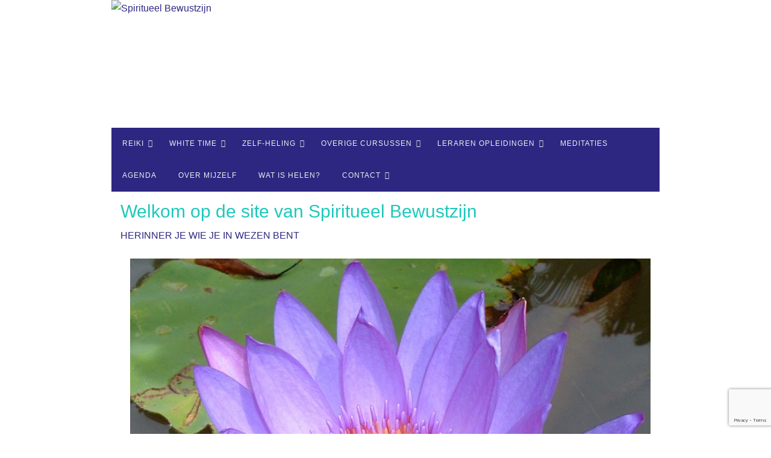

--- FILE ---
content_type: text/html; charset=utf-8
request_url: https://www.google.com/recaptcha/api2/anchor?ar=1&k=6LdZlIIUAAAAANaZXeby-rLcpKtmhmxfDvoztqbZ&co=aHR0cHM6Ly9zcGlyaXR1ZWVsYmV3dXN0emlqbi5ubDo0NDM.&hl=en&v=PoyoqOPhxBO7pBk68S4YbpHZ&size=invisible&anchor-ms=20000&execute-ms=30000&cb=dlmitp21ukk0
body_size: 49969
content:
<!DOCTYPE HTML><html dir="ltr" lang="en"><head><meta http-equiv="Content-Type" content="text/html; charset=UTF-8">
<meta http-equiv="X-UA-Compatible" content="IE=edge">
<title>reCAPTCHA</title>
<style type="text/css">
/* cyrillic-ext */
@font-face {
  font-family: 'Roboto';
  font-style: normal;
  font-weight: 400;
  font-stretch: 100%;
  src: url(//fonts.gstatic.com/s/roboto/v48/KFO7CnqEu92Fr1ME7kSn66aGLdTylUAMa3GUBHMdazTgWw.woff2) format('woff2');
  unicode-range: U+0460-052F, U+1C80-1C8A, U+20B4, U+2DE0-2DFF, U+A640-A69F, U+FE2E-FE2F;
}
/* cyrillic */
@font-face {
  font-family: 'Roboto';
  font-style: normal;
  font-weight: 400;
  font-stretch: 100%;
  src: url(//fonts.gstatic.com/s/roboto/v48/KFO7CnqEu92Fr1ME7kSn66aGLdTylUAMa3iUBHMdazTgWw.woff2) format('woff2');
  unicode-range: U+0301, U+0400-045F, U+0490-0491, U+04B0-04B1, U+2116;
}
/* greek-ext */
@font-face {
  font-family: 'Roboto';
  font-style: normal;
  font-weight: 400;
  font-stretch: 100%;
  src: url(//fonts.gstatic.com/s/roboto/v48/KFO7CnqEu92Fr1ME7kSn66aGLdTylUAMa3CUBHMdazTgWw.woff2) format('woff2');
  unicode-range: U+1F00-1FFF;
}
/* greek */
@font-face {
  font-family: 'Roboto';
  font-style: normal;
  font-weight: 400;
  font-stretch: 100%;
  src: url(//fonts.gstatic.com/s/roboto/v48/KFO7CnqEu92Fr1ME7kSn66aGLdTylUAMa3-UBHMdazTgWw.woff2) format('woff2');
  unicode-range: U+0370-0377, U+037A-037F, U+0384-038A, U+038C, U+038E-03A1, U+03A3-03FF;
}
/* math */
@font-face {
  font-family: 'Roboto';
  font-style: normal;
  font-weight: 400;
  font-stretch: 100%;
  src: url(//fonts.gstatic.com/s/roboto/v48/KFO7CnqEu92Fr1ME7kSn66aGLdTylUAMawCUBHMdazTgWw.woff2) format('woff2');
  unicode-range: U+0302-0303, U+0305, U+0307-0308, U+0310, U+0312, U+0315, U+031A, U+0326-0327, U+032C, U+032F-0330, U+0332-0333, U+0338, U+033A, U+0346, U+034D, U+0391-03A1, U+03A3-03A9, U+03B1-03C9, U+03D1, U+03D5-03D6, U+03F0-03F1, U+03F4-03F5, U+2016-2017, U+2034-2038, U+203C, U+2040, U+2043, U+2047, U+2050, U+2057, U+205F, U+2070-2071, U+2074-208E, U+2090-209C, U+20D0-20DC, U+20E1, U+20E5-20EF, U+2100-2112, U+2114-2115, U+2117-2121, U+2123-214F, U+2190, U+2192, U+2194-21AE, U+21B0-21E5, U+21F1-21F2, U+21F4-2211, U+2213-2214, U+2216-22FF, U+2308-230B, U+2310, U+2319, U+231C-2321, U+2336-237A, U+237C, U+2395, U+239B-23B7, U+23D0, U+23DC-23E1, U+2474-2475, U+25AF, U+25B3, U+25B7, U+25BD, U+25C1, U+25CA, U+25CC, U+25FB, U+266D-266F, U+27C0-27FF, U+2900-2AFF, U+2B0E-2B11, U+2B30-2B4C, U+2BFE, U+3030, U+FF5B, U+FF5D, U+1D400-1D7FF, U+1EE00-1EEFF;
}
/* symbols */
@font-face {
  font-family: 'Roboto';
  font-style: normal;
  font-weight: 400;
  font-stretch: 100%;
  src: url(//fonts.gstatic.com/s/roboto/v48/KFO7CnqEu92Fr1ME7kSn66aGLdTylUAMaxKUBHMdazTgWw.woff2) format('woff2');
  unicode-range: U+0001-000C, U+000E-001F, U+007F-009F, U+20DD-20E0, U+20E2-20E4, U+2150-218F, U+2190, U+2192, U+2194-2199, U+21AF, U+21E6-21F0, U+21F3, U+2218-2219, U+2299, U+22C4-22C6, U+2300-243F, U+2440-244A, U+2460-24FF, U+25A0-27BF, U+2800-28FF, U+2921-2922, U+2981, U+29BF, U+29EB, U+2B00-2BFF, U+4DC0-4DFF, U+FFF9-FFFB, U+10140-1018E, U+10190-1019C, U+101A0, U+101D0-101FD, U+102E0-102FB, U+10E60-10E7E, U+1D2C0-1D2D3, U+1D2E0-1D37F, U+1F000-1F0FF, U+1F100-1F1AD, U+1F1E6-1F1FF, U+1F30D-1F30F, U+1F315, U+1F31C, U+1F31E, U+1F320-1F32C, U+1F336, U+1F378, U+1F37D, U+1F382, U+1F393-1F39F, U+1F3A7-1F3A8, U+1F3AC-1F3AF, U+1F3C2, U+1F3C4-1F3C6, U+1F3CA-1F3CE, U+1F3D4-1F3E0, U+1F3ED, U+1F3F1-1F3F3, U+1F3F5-1F3F7, U+1F408, U+1F415, U+1F41F, U+1F426, U+1F43F, U+1F441-1F442, U+1F444, U+1F446-1F449, U+1F44C-1F44E, U+1F453, U+1F46A, U+1F47D, U+1F4A3, U+1F4B0, U+1F4B3, U+1F4B9, U+1F4BB, U+1F4BF, U+1F4C8-1F4CB, U+1F4D6, U+1F4DA, U+1F4DF, U+1F4E3-1F4E6, U+1F4EA-1F4ED, U+1F4F7, U+1F4F9-1F4FB, U+1F4FD-1F4FE, U+1F503, U+1F507-1F50B, U+1F50D, U+1F512-1F513, U+1F53E-1F54A, U+1F54F-1F5FA, U+1F610, U+1F650-1F67F, U+1F687, U+1F68D, U+1F691, U+1F694, U+1F698, U+1F6AD, U+1F6B2, U+1F6B9-1F6BA, U+1F6BC, U+1F6C6-1F6CF, U+1F6D3-1F6D7, U+1F6E0-1F6EA, U+1F6F0-1F6F3, U+1F6F7-1F6FC, U+1F700-1F7FF, U+1F800-1F80B, U+1F810-1F847, U+1F850-1F859, U+1F860-1F887, U+1F890-1F8AD, U+1F8B0-1F8BB, U+1F8C0-1F8C1, U+1F900-1F90B, U+1F93B, U+1F946, U+1F984, U+1F996, U+1F9E9, U+1FA00-1FA6F, U+1FA70-1FA7C, U+1FA80-1FA89, U+1FA8F-1FAC6, U+1FACE-1FADC, U+1FADF-1FAE9, U+1FAF0-1FAF8, U+1FB00-1FBFF;
}
/* vietnamese */
@font-face {
  font-family: 'Roboto';
  font-style: normal;
  font-weight: 400;
  font-stretch: 100%;
  src: url(//fonts.gstatic.com/s/roboto/v48/KFO7CnqEu92Fr1ME7kSn66aGLdTylUAMa3OUBHMdazTgWw.woff2) format('woff2');
  unicode-range: U+0102-0103, U+0110-0111, U+0128-0129, U+0168-0169, U+01A0-01A1, U+01AF-01B0, U+0300-0301, U+0303-0304, U+0308-0309, U+0323, U+0329, U+1EA0-1EF9, U+20AB;
}
/* latin-ext */
@font-face {
  font-family: 'Roboto';
  font-style: normal;
  font-weight: 400;
  font-stretch: 100%;
  src: url(//fonts.gstatic.com/s/roboto/v48/KFO7CnqEu92Fr1ME7kSn66aGLdTylUAMa3KUBHMdazTgWw.woff2) format('woff2');
  unicode-range: U+0100-02BA, U+02BD-02C5, U+02C7-02CC, U+02CE-02D7, U+02DD-02FF, U+0304, U+0308, U+0329, U+1D00-1DBF, U+1E00-1E9F, U+1EF2-1EFF, U+2020, U+20A0-20AB, U+20AD-20C0, U+2113, U+2C60-2C7F, U+A720-A7FF;
}
/* latin */
@font-face {
  font-family: 'Roboto';
  font-style: normal;
  font-weight: 400;
  font-stretch: 100%;
  src: url(//fonts.gstatic.com/s/roboto/v48/KFO7CnqEu92Fr1ME7kSn66aGLdTylUAMa3yUBHMdazQ.woff2) format('woff2');
  unicode-range: U+0000-00FF, U+0131, U+0152-0153, U+02BB-02BC, U+02C6, U+02DA, U+02DC, U+0304, U+0308, U+0329, U+2000-206F, U+20AC, U+2122, U+2191, U+2193, U+2212, U+2215, U+FEFF, U+FFFD;
}
/* cyrillic-ext */
@font-face {
  font-family: 'Roboto';
  font-style: normal;
  font-weight: 500;
  font-stretch: 100%;
  src: url(//fonts.gstatic.com/s/roboto/v48/KFO7CnqEu92Fr1ME7kSn66aGLdTylUAMa3GUBHMdazTgWw.woff2) format('woff2');
  unicode-range: U+0460-052F, U+1C80-1C8A, U+20B4, U+2DE0-2DFF, U+A640-A69F, U+FE2E-FE2F;
}
/* cyrillic */
@font-face {
  font-family: 'Roboto';
  font-style: normal;
  font-weight: 500;
  font-stretch: 100%;
  src: url(//fonts.gstatic.com/s/roboto/v48/KFO7CnqEu92Fr1ME7kSn66aGLdTylUAMa3iUBHMdazTgWw.woff2) format('woff2');
  unicode-range: U+0301, U+0400-045F, U+0490-0491, U+04B0-04B1, U+2116;
}
/* greek-ext */
@font-face {
  font-family: 'Roboto';
  font-style: normal;
  font-weight: 500;
  font-stretch: 100%;
  src: url(//fonts.gstatic.com/s/roboto/v48/KFO7CnqEu92Fr1ME7kSn66aGLdTylUAMa3CUBHMdazTgWw.woff2) format('woff2');
  unicode-range: U+1F00-1FFF;
}
/* greek */
@font-face {
  font-family: 'Roboto';
  font-style: normal;
  font-weight: 500;
  font-stretch: 100%;
  src: url(//fonts.gstatic.com/s/roboto/v48/KFO7CnqEu92Fr1ME7kSn66aGLdTylUAMa3-UBHMdazTgWw.woff2) format('woff2');
  unicode-range: U+0370-0377, U+037A-037F, U+0384-038A, U+038C, U+038E-03A1, U+03A3-03FF;
}
/* math */
@font-face {
  font-family: 'Roboto';
  font-style: normal;
  font-weight: 500;
  font-stretch: 100%;
  src: url(//fonts.gstatic.com/s/roboto/v48/KFO7CnqEu92Fr1ME7kSn66aGLdTylUAMawCUBHMdazTgWw.woff2) format('woff2');
  unicode-range: U+0302-0303, U+0305, U+0307-0308, U+0310, U+0312, U+0315, U+031A, U+0326-0327, U+032C, U+032F-0330, U+0332-0333, U+0338, U+033A, U+0346, U+034D, U+0391-03A1, U+03A3-03A9, U+03B1-03C9, U+03D1, U+03D5-03D6, U+03F0-03F1, U+03F4-03F5, U+2016-2017, U+2034-2038, U+203C, U+2040, U+2043, U+2047, U+2050, U+2057, U+205F, U+2070-2071, U+2074-208E, U+2090-209C, U+20D0-20DC, U+20E1, U+20E5-20EF, U+2100-2112, U+2114-2115, U+2117-2121, U+2123-214F, U+2190, U+2192, U+2194-21AE, U+21B0-21E5, U+21F1-21F2, U+21F4-2211, U+2213-2214, U+2216-22FF, U+2308-230B, U+2310, U+2319, U+231C-2321, U+2336-237A, U+237C, U+2395, U+239B-23B7, U+23D0, U+23DC-23E1, U+2474-2475, U+25AF, U+25B3, U+25B7, U+25BD, U+25C1, U+25CA, U+25CC, U+25FB, U+266D-266F, U+27C0-27FF, U+2900-2AFF, U+2B0E-2B11, U+2B30-2B4C, U+2BFE, U+3030, U+FF5B, U+FF5D, U+1D400-1D7FF, U+1EE00-1EEFF;
}
/* symbols */
@font-face {
  font-family: 'Roboto';
  font-style: normal;
  font-weight: 500;
  font-stretch: 100%;
  src: url(//fonts.gstatic.com/s/roboto/v48/KFO7CnqEu92Fr1ME7kSn66aGLdTylUAMaxKUBHMdazTgWw.woff2) format('woff2');
  unicode-range: U+0001-000C, U+000E-001F, U+007F-009F, U+20DD-20E0, U+20E2-20E4, U+2150-218F, U+2190, U+2192, U+2194-2199, U+21AF, U+21E6-21F0, U+21F3, U+2218-2219, U+2299, U+22C4-22C6, U+2300-243F, U+2440-244A, U+2460-24FF, U+25A0-27BF, U+2800-28FF, U+2921-2922, U+2981, U+29BF, U+29EB, U+2B00-2BFF, U+4DC0-4DFF, U+FFF9-FFFB, U+10140-1018E, U+10190-1019C, U+101A0, U+101D0-101FD, U+102E0-102FB, U+10E60-10E7E, U+1D2C0-1D2D3, U+1D2E0-1D37F, U+1F000-1F0FF, U+1F100-1F1AD, U+1F1E6-1F1FF, U+1F30D-1F30F, U+1F315, U+1F31C, U+1F31E, U+1F320-1F32C, U+1F336, U+1F378, U+1F37D, U+1F382, U+1F393-1F39F, U+1F3A7-1F3A8, U+1F3AC-1F3AF, U+1F3C2, U+1F3C4-1F3C6, U+1F3CA-1F3CE, U+1F3D4-1F3E0, U+1F3ED, U+1F3F1-1F3F3, U+1F3F5-1F3F7, U+1F408, U+1F415, U+1F41F, U+1F426, U+1F43F, U+1F441-1F442, U+1F444, U+1F446-1F449, U+1F44C-1F44E, U+1F453, U+1F46A, U+1F47D, U+1F4A3, U+1F4B0, U+1F4B3, U+1F4B9, U+1F4BB, U+1F4BF, U+1F4C8-1F4CB, U+1F4D6, U+1F4DA, U+1F4DF, U+1F4E3-1F4E6, U+1F4EA-1F4ED, U+1F4F7, U+1F4F9-1F4FB, U+1F4FD-1F4FE, U+1F503, U+1F507-1F50B, U+1F50D, U+1F512-1F513, U+1F53E-1F54A, U+1F54F-1F5FA, U+1F610, U+1F650-1F67F, U+1F687, U+1F68D, U+1F691, U+1F694, U+1F698, U+1F6AD, U+1F6B2, U+1F6B9-1F6BA, U+1F6BC, U+1F6C6-1F6CF, U+1F6D3-1F6D7, U+1F6E0-1F6EA, U+1F6F0-1F6F3, U+1F6F7-1F6FC, U+1F700-1F7FF, U+1F800-1F80B, U+1F810-1F847, U+1F850-1F859, U+1F860-1F887, U+1F890-1F8AD, U+1F8B0-1F8BB, U+1F8C0-1F8C1, U+1F900-1F90B, U+1F93B, U+1F946, U+1F984, U+1F996, U+1F9E9, U+1FA00-1FA6F, U+1FA70-1FA7C, U+1FA80-1FA89, U+1FA8F-1FAC6, U+1FACE-1FADC, U+1FADF-1FAE9, U+1FAF0-1FAF8, U+1FB00-1FBFF;
}
/* vietnamese */
@font-face {
  font-family: 'Roboto';
  font-style: normal;
  font-weight: 500;
  font-stretch: 100%;
  src: url(//fonts.gstatic.com/s/roboto/v48/KFO7CnqEu92Fr1ME7kSn66aGLdTylUAMa3OUBHMdazTgWw.woff2) format('woff2');
  unicode-range: U+0102-0103, U+0110-0111, U+0128-0129, U+0168-0169, U+01A0-01A1, U+01AF-01B0, U+0300-0301, U+0303-0304, U+0308-0309, U+0323, U+0329, U+1EA0-1EF9, U+20AB;
}
/* latin-ext */
@font-face {
  font-family: 'Roboto';
  font-style: normal;
  font-weight: 500;
  font-stretch: 100%;
  src: url(//fonts.gstatic.com/s/roboto/v48/KFO7CnqEu92Fr1ME7kSn66aGLdTylUAMa3KUBHMdazTgWw.woff2) format('woff2');
  unicode-range: U+0100-02BA, U+02BD-02C5, U+02C7-02CC, U+02CE-02D7, U+02DD-02FF, U+0304, U+0308, U+0329, U+1D00-1DBF, U+1E00-1E9F, U+1EF2-1EFF, U+2020, U+20A0-20AB, U+20AD-20C0, U+2113, U+2C60-2C7F, U+A720-A7FF;
}
/* latin */
@font-face {
  font-family: 'Roboto';
  font-style: normal;
  font-weight: 500;
  font-stretch: 100%;
  src: url(//fonts.gstatic.com/s/roboto/v48/KFO7CnqEu92Fr1ME7kSn66aGLdTylUAMa3yUBHMdazQ.woff2) format('woff2');
  unicode-range: U+0000-00FF, U+0131, U+0152-0153, U+02BB-02BC, U+02C6, U+02DA, U+02DC, U+0304, U+0308, U+0329, U+2000-206F, U+20AC, U+2122, U+2191, U+2193, U+2212, U+2215, U+FEFF, U+FFFD;
}
/* cyrillic-ext */
@font-face {
  font-family: 'Roboto';
  font-style: normal;
  font-weight: 900;
  font-stretch: 100%;
  src: url(//fonts.gstatic.com/s/roboto/v48/KFO7CnqEu92Fr1ME7kSn66aGLdTylUAMa3GUBHMdazTgWw.woff2) format('woff2');
  unicode-range: U+0460-052F, U+1C80-1C8A, U+20B4, U+2DE0-2DFF, U+A640-A69F, U+FE2E-FE2F;
}
/* cyrillic */
@font-face {
  font-family: 'Roboto';
  font-style: normal;
  font-weight: 900;
  font-stretch: 100%;
  src: url(//fonts.gstatic.com/s/roboto/v48/KFO7CnqEu92Fr1ME7kSn66aGLdTylUAMa3iUBHMdazTgWw.woff2) format('woff2');
  unicode-range: U+0301, U+0400-045F, U+0490-0491, U+04B0-04B1, U+2116;
}
/* greek-ext */
@font-face {
  font-family: 'Roboto';
  font-style: normal;
  font-weight: 900;
  font-stretch: 100%;
  src: url(//fonts.gstatic.com/s/roboto/v48/KFO7CnqEu92Fr1ME7kSn66aGLdTylUAMa3CUBHMdazTgWw.woff2) format('woff2');
  unicode-range: U+1F00-1FFF;
}
/* greek */
@font-face {
  font-family: 'Roboto';
  font-style: normal;
  font-weight: 900;
  font-stretch: 100%;
  src: url(//fonts.gstatic.com/s/roboto/v48/KFO7CnqEu92Fr1ME7kSn66aGLdTylUAMa3-UBHMdazTgWw.woff2) format('woff2');
  unicode-range: U+0370-0377, U+037A-037F, U+0384-038A, U+038C, U+038E-03A1, U+03A3-03FF;
}
/* math */
@font-face {
  font-family: 'Roboto';
  font-style: normal;
  font-weight: 900;
  font-stretch: 100%;
  src: url(//fonts.gstatic.com/s/roboto/v48/KFO7CnqEu92Fr1ME7kSn66aGLdTylUAMawCUBHMdazTgWw.woff2) format('woff2');
  unicode-range: U+0302-0303, U+0305, U+0307-0308, U+0310, U+0312, U+0315, U+031A, U+0326-0327, U+032C, U+032F-0330, U+0332-0333, U+0338, U+033A, U+0346, U+034D, U+0391-03A1, U+03A3-03A9, U+03B1-03C9, U+03D1, U+03D5-03D6, U+03F0-03F1, U+03F4-03F5, U+2016-2017, U+2034-2038, U+203C, U+2040, U+2043, U+2047, U+2050, U+2057, U+205F, U+2070-2071, U+2074-208E, U+2090-209C, U+20D0-20DC, U+20E1, U+20E5-20EF, U+2100-2112, U+2114-2115, U+2117-2121, U+2123-214F, U+2190, U+2192, U+2194-21AE, U+21B0-21E5, U+21F1-21F2, U+21F4-2211, U+2213-2214, U+2216-22FF, U+2308-230B, U+2310, U+2319, U+231C-2321, U+2336-237A, U+237C, U+2395, U+239B-23B7, U+23D0, U+23DC-23E1, U+2474-2475, U+25AF, U+25B3, U+25B7, U+25BD, U+25C1, U+25CA, U+25CC, U+25FB, U+266D-266F, U+27C0-27FF, U+2900-2AFF, U+2B0E-2B11, U+2B30-2B4C, U+2BFE, U+3030, U+FF5B, U+FF5D, U+1D400-1D7FF, U+1EE00-1EEFF;
}
/* symbols */
@font-face {
  font-family: 'Roboto';
  font-style: normal;
  font-weight: 900;
  font-stretch: 100%;
  src: url(//fonts.gstatic.com/s/roboto/v48/KFO7CnqEu92Fr1ME7kSn66aGLdTylUAMaxKUBHMdazTgWw.woff2) format('woff2');
  unicode-range: U+0001-000C, U+000E-001F, U+007F-009F, U+20DD-20E0, U+20E2-20E4, U+2150-218F, U+2190, U+2192, U+2194-2199, U+21AF, U+21E6-21F0, U+21F3, U+2218-2219, U+2299, U+22C4-22C6, U+2300-243F, U+2440-244A, U+2460-24FF, U+25A0-27BF, U+2800-28FF, U+2921-2922, U+2981, U+29BF, U+29EB, U+2B00-2BFF, U+4DC0-4DFF, U+FFF9-FFFB, U+10140-1018E, U+10190-1019C, U+101A0, U+101D0-101FD, U+102E0-102FB, U+10E60-10E7E, U+1D2C0-1D2D3, U+1D2E0-1D37F, U+1F000-1F0FF, U+1F100-1F1AD, U+1F1E6-1F1FF, U+1F30D-1F30F, U+1F315, U+1F31C, U+1F31E, U+1F320-1F32C, U+1F336, U+1F378, U+1F37D, U+1F382, U+1F393-1F39F, U+1F3A7-1F3A8, U+1F3AC-1F3AF, U+1F3C2, U+1F3C4-1F3C6, U+1F3CA-1F3CE, U+1F3D4-1F3E0, U+1F3ED, U+1F3F1-1F3F3, U+1F3F5-1F3F7, U+1F408, U+1F415, U+1F41F, U+1F426, U+1F43F, U+1F441-1F442, U+1F444, U+1F446-1F449, U+1F44C-1F44E, U+1F453, U+1F46A, U+1F47D, U+1F4A3, U+1F4B0, U+1F4B3, U+1F4B9, U+1F4BB, U+1F4BF, U+1F4C8-1F4CB, U+1F4D6, U+1F4DA, U+1F4DF, U+1F4E3-1F4E6, U+1F4EA-1F4ED, U+1F4F7, U+1F4F9-1F4FB, U+1F4FD-1F4FE, U+1F503, U+1F507-1F50B, U+1F50D, U+1F512-1F513, U+1F53E-1F54A, U+1F54F-1F5FA, U+1F610, U+1F650-1F67F, U+1F687, U+1F68D, U+1F691, U+1F694, U+1F698, U+1F6AD, U+1F6B2, U+1F6B9-1F6BA, U+1F6BC, U+1F6C6-1F6CF, U+1F6D3-1F6D7, U+1F6E0-1F6EA, U+1F6F0-1F6F3, U+1F6F7-1F6FC, U+1F700-1F7FF, U+1F800-1F80B, U+1F810-1F847, U+1F850-1F859, U+1F860-1F887, U+1F890-1F8AD, U+1F8B0-1F8BB, U+1F8C0-1F8C1, U+1F900-1F90B, U+1F93B, U+1F946, U+1F984, U+1F996, U+1F9E9, U+1FA00-1FA6F, U+1FA70-1FA7C, U+1FA80-1FA89, U+1FA8F-1FAC6, U+1FACE-1FADC, U+1FADF-1FAE9, U+1FAF0-1FAF8, U+1FB00-1FBFF;
}
/* vietnamese */
@font-face {
  font-family: 'Roboto';
  font-style: normal;
  font-weight: 900;
  font-stretch: 100%;
  src: url(//fonts.gstatic.com/s/roboto/v48/KFO7CnqEu92Fr1ME7kSn66aGLdTylUAMa3OUBHMdazTgWw.woff2) format('woff2');
  unicode-range: U+0102-0103, U+0110-0111, U+0128-0129, U+0168-0169, U+01A0-01A1, U+01AF-01B0, U+0300-0301, U+0303-0304, U+0308-0309, U+0323, U+0329, U+1EA0-1EF9, U+20AB;
}
/* latin-ext */
@font-face {
  font-family: 'Roboto';
  font-style: normal;
  font-weight: 900;
  font-stretch: 100%;
  src: url(//fonts.gstatic.com/s/roboto/v48/KFO7CnqEu92Fr1ME7kSn66aGLdTylUAMa3KUBHMdazTgWw.woff2) format('woff2');
  unicode-range: U+0100-02BA, U+02BD-02C5, U+02C7-02CC, U+02CE-02D7, U+02DD-02FF, U+0304, U+0308, U+0329, U+1D00-1DBF, U+1E00-1E9F, U+1EF2-1EFF, U+2020, U+20A0-20AB, U+20AD-20C0, U+2113, U+2C60-2C7F, U+A720-A7FF;
}
/* latin */
@font-face {
  font-family: 'Roboto';
  font-style: normal;
  font-weight: 900;
  font-stretch: 100%;
  src: url(//fonts.gstatic.com/s/roboto/v48/KFO7CnqEu92Fr1ME7kSn66aGLdTylUAMa3yUBHMdazQ.woff2) format('woff2');
  unicode-range: U+0000-00FF, U+0131, U+0152-0153, U+02BB-02BC, U+02C6, U+02DA, U+02DC, U+0304, U+0308, U+0329, U+2000-206F, U+20AC, U+2122, U+2191, U+2193, U+2212, U+2215, U+FEFF, U+FFFD;
}

</style>
<link rel="stylesheet" type="text/css" href="https://www.gstatic.com/recaptcha/releases/PoyoqOPhxBO7pBk68S4YbpHZ/styles__ltr.css">
<script nonce="8F_eyQEb-6_XJEmcnr47jA" type="text/javascript">window['__recaptcha_api'] = 'https://www.google.com/recaptcha/api2/';</script>
<script type="text/javascript" src="https://www.gstatic.com/recaptcha/releases/PoyoqOPhxBO7pBk68S4YbpHZ/recaptcha__en.js" nonce="8F_eyQEb-6_XJEmcnr47jA">
      
    </script></head>
<body><div id="rc-anchor-alert" class="rc-anchor-alert"></div>
<input type="hidden" id="recaptcha-token" value="[base64]">
<script type="text/javascript" nonce="8F_eyQEb-6_XJEmcnr47jA">
      recaptcha.anchor.Main.init("[\x22ainput\x22,[\x22bgdata\x22,\x22\x22,\[base64]/[base64]/[base64]/[base64]/[base64]/[base64]/[base64]/[base64]/[base64]/[base64]\\u003d\x22,\[base64]\\u003d\x22,\x22ScK6N8KQw65eM2UGw5DCol/Cu8OteEPDt0TCq24Xw5TDtD1EIMKbwpzCoXfCvR5Bw6sPwqPCuUvCpxLDg2LDssKeMMOZw5FBSMOEJ1jDt8O2w5vDvFEIIsOAwqLDpWzCnkxqJ8KXYGTDnsKZUDrCszzDjMKUD8Oqwo1FAS3CvxDCujpPw4rDjFXDrMOKwrIALgpvSidWNg4xIsO6w5sfVXbDh8ODw7/DlsODw5XDlnvDrMK6w7/[base64]/CnzHCh8OAT3VEZsOzKcOfwo0GwpLCp8KgQFR5w4zCvXhuwo0PDMOFeDAUdgYuX8Kww4vDucOpwprCmsOBw7NFwpRvYAXDtMKja1XCnwtBwqFrSsKTwqjCn8Kiw5zDkMO8w4EGwosPw73DvMKFJ8KAwpjDq1xGWnDCjsO+w7Bsw5kEwr4Awr/[base64]/ChR/CplwfOXXCl8KhGntXXWF8w4HDoMOPDsOAw7Asw58FP2NncMKNRsKww6LDssKHLcKFwoA+wrDDtwvDpcOqw5jDlnQLw7cjw6LDtMK8FFYTF8O8CsK+f8OSwqtmw78eEznDkHsaTsKlwrobwoDDpw7CjRLDuSXCrMOLwofCqsOUeR8HS8OTw6DDisO5w4/[base64]/PgvChWEnL0vDhMK2bsO9wrNxw4XDmcOZOABBJcOoFnIybsOkfyXDlwpWw6vDtkRtwpjCuzvCkgcxwqYfwpvDkMOQwrbCvl0KTsOIcsK7TXtedAPDrCjCj8KFw4LDshl6w5LDgsKzR8KJbMO+bcKrwoHCt1bCh8Ovw6lXw61Rwo3CmC/[base64]/wp9Tw77Dj8ORfHZnZcK9w45ZworDocORCsKzw5PCksK5w5V2d19zwrjCunXCjMKUwp/DucO7C8ORwq/DrBx0w5rCnn8fwpjDjU0uwqhdwoDDmXwuwqI4w5/Cl8OYeDrDmXnCgC7DtzUZw7zCikrDoRzCtxrCnMOuw4DCs2tIU8O7wpDCmSxYw7PCmznChi/CrsKTb8KEZnfCg8ONw6nCsGvDtAYmwqNgwr/DicKtOMOcb8O5L8KcwpNew6IxwpgEwqgqw6LDlFXDlsO6wrXDqMK+w7rDgMOzw5F8KxHDpnVXw50Ac8Oyw6NncMO/MmBdwqEqw4FWwoHDiSHDmQjDhV3DiTUZXiNwNcK2dTHCnMO9wr0iIMOJBMOTw5rCiTjCnMObV8O3w4ISwpg3IAkFwpNQwqsxJsOwZMOtTllrwpnDp8OZwo/[base64]/DrUPDjC7CqcKRPHTDtsKCSB3CjcK6OB8UJw5aPFZZPGXDnz17wqBpwpcnKMOyUcOOwoLDmQZsGMO+fEnCmsKIwq3CgsObwqLDkcOTw5PDnT3Dn8KMHsKmwoBRw6vCj0nDlnfDmHwrw7FwYsOqP2XDhMKCw4ZFccK0MHrCkjcaw6fDl8OIZcK/wqJFIMOcwpZ2UsOnw6UTJcKJGcOnSBtBwqfDihvDgsKQBcK8wrPCj8OawohHw5LCnVDCrcOWw43Cll7DsMKAwr1Jw63DrCh1w4lSJSvDnMK2wq3ChS06RsOIa8KBFzVMCkPDicK2w4LCj8KewqN9wrfDt8OsQAAOwqrClk7CosKIw6k9TsK+w5TDlcKjNVnDosOfRy/[base64]/w7TDqsOBDsKvw4YtwpzCqMO5H8KtIcKNwpjCqjfCq8KXZsKxw7ENw4s+VcKXw4Y5wqR0w4XDgw/CqTHCty07YsKcTcKCdMKtw44VBUUuOsKQSSLCsDxKW8K7wp1OHxo7wpzCtXbDqcK7HcOsw4PDjVTDh8O2w5/[base64]/[base64]/CkMOLARrCmMKFwqdswpJRw57ClFgxwrEQODUQw53DgUsxHDo2w53ChUcfZmTDpsOkZxTDhMOqwqI9w7loL8OXUj5dYMOuEXd/w7QowrYtw77ClcObwpI3MX90wq5YH8OOwoPDmElWVl5kw7kVTV7Dp8KIwplmwqADw5/DrcKvwqQ6wpRow4fDo8K6w4XDqUPCucO6KzRVAUxpwqVewrg2bMODw7nDrGIzPh7DusKjwqIHwpx+ccKKw4lGUVLCvS95woIzwpDCsjPDuiUtwpLCumTDgA/[base64]/[base64]/DEgdw6jDmMO5wp/DpnLCuyJuwrknw7zCtl/Du8Orw6s2Dgw6PcKTw4nDuAlOw43DqsObag7DmMKkBsKmwqhVwpLDiEEodRkQPnvCr0pXJsOzwq8Nwqxcw4ZpwozCnMO2w51qdAISJ8KMw6djVMKoW8OvAEXDuGggw73Cg0TDmMKbDG3DmcOFwqDCph4dwo3CnsKDfcOXwo/DlWoOCQvCnsKJwrnCjcOwC3RRb0pqXcK1w67DssKDwqPCsQnDtDfDl8OHw4/DmXo0csKubcKlZhVcCMOjwqoGw4ETVHbCosOIYmQJdsK8wr/CtyBNw49MG3k2Zk/CtWzCk8K+w7HDqMOqQDjDjMKyw4rCmsK1NTJpH1rCucOlY0XCoCsfwqVAw4pXSivDvMOBw6hoNVV6GMKfw5ZoHsKQw7sqbE5oXjTDmwF3fsOnwoc8woTDpXXDu8O/wrFBEcKgT2cqHVQjwo3DmsO9YMKWw7TDhAd1SlPCgmsYwrBuw7XCkz9ASDNcwoHCsS4xdHoeFMOMG8O1w7Ecw5TDhirDlUpmwqDDjxU5w6vCh1wCCcOEw6UDw6PDgsOIw4TDssK1L8OSw6/DnmJFw70Mw4x+LsKyL8KCwrgPVcKcwpwdw4k9GcKTwos+PznCjsOgwrMlw7QEbsKAP8OYwozCnMO1fTNYbH/CsALCpXbDicK+XMK8w47CsMOEOhYqNSrCvCUjIj5cEsKQw5Y3wqkablAfHsOiwrgjR8ORwrpbbMOmw5YEw53CrSHDoyELBsO/wq7Ck8KxwpPDr8OIwr/CscKqw7TDn8OHw7sXw7h+U8ORbMKLw6xmw5PCsB91L1MLBcOBCHhYW8KLPw7DmiJLen4Awq/CmcOow5LCoMKFU8K1XsOZYyMfw6F+w63CjEIbcMKMUF/Dg0TCo8KtIjPCu8KhBsOqUSZqGcOpA8OxNkvDiz5Twqwwwop/acOJw6HCpMK2wqTCicOBwoMHwphuw7/CnT3CisOjwpTDkRvChMOgw4oOY8K4Tm/Co8O6JsKKQMKswoHClivCrMKUUMKxAG4mw7bDucKJwo0lAcKIw5LCnhPDlMK7AMKHw4JCw47CqcOcwrrCoi4Yw5Ipw5fDu8K4NcKow6bChMO+TcOcLwt/[base64]/wqnCk27DrsK4HMK7eF3ClcKuXcKIwr7CqBLCrMKQb8OrSiXCgRvDqcK2ADHCnwPDn8KUT8KvC20pJHpFKDPCoMKgw44iwo1/[base64]/bi7CgzTDn8KNI0QbwrAxNXPCm2opwrHDsAvDl8KodRPCq8Olw6IGHMO0IMO8bHXCthYmwr/DrxHCjcKgw4vDpcKGJWtKw4Nxw6A+dsKFM8OZw5bCuWlPwqDDsB9KwoPChVTCrgQTwoArOMOJD8K/w782dRbDqHQzKcKHD0DDncKXw6phw4FGwrYCwqLDjMOTw6fDgV3Dl1NFAsKaaldQeWrDmX1YwrjCnFXCtMOWQ0R4w7UReGQBw4bDkcONZG/DjhYvRMKyMcK3IMOzccOSwqsrwp7DsQtOY2nChyfCq1/CsHVRCcKjw5xiCMOQP0AVwp/DocKbMltLaMOGAsKDw4jCiiHCkFIBayBlwoHCp1vDmU3Dgmh/AhtKw7DCvHPDsMOWw7prw4xxfSNow7p4Hj5BDsKWwo5kw6kswrBrwojDisOIw7TCtUDCozrDmsOXNxxhGCHCg8O8wrDDqX7DnyYPYSzDtMKoYsKpw4I/WMOfw77Cs8KiAMOpI8OAw7Qlw5wcw4hCwq7CtGrCi1RIUcKBw4dYw60WKndGwoI5wrLDvcKhw6vDuEZnbMKaw7HCtnQTwo/Ds8OqCcO8TXvDuR7DkjrCi8KUUUfCp8OteMOGw6FGUAgBdQHDusOeXz3DlAEeETEaC3fCs2PDn8KAHcOhBMOcUT3Dlm7CkjXDhltDwqoDHcOLAsOzwoPCjW8+U3LDpcKMPjdjw4RbwogBw7Mabi0WwrILLXfCsy/DqWV3wpbCtcKpwqFJwrvDgsOXe1IWe8KHUMOQwrl0Z8OOw7F0JCYyw4PClQwFG8KFU8KCZcOQwokfIMK3w4jCq3gEExxTaMOZA8OKw51RLxTCq3AwAcObwpHDsG3DlDwkwqXDljvCk8KBw67Dmx4qAGFvScOBwo8pTsKow7PCqsO5w4TDkDV/[base64]/DjRXDtFXCusKAGsOSB8KVw4Q4U05zw4FkEMO2LgYmUG3CqcODw4QSOmF8woxHwobDvDPCtsO+w4XDn2E+MSccVHAOw5VMwr19w6tZH8OPdsOjXsKfV1gtCQHCnCNGQMOQayoCwrPDtRV2wqTDpnLClVPChMK3wofDo8KWGMKWUcOsEUvDjS/DpsOvwrDCiMKnNV/Ci8OKYsKDwo7DlTnDisKbQsK2NlE3Rh49BcKhwq3CqWvCi8OzIMOYw4DCrDTDjcKFwpMewpUHwqANfsKtNSLCrcKPw57Cj8KBw5gyw68ADz/CqmE9fsOPw6HCk0PDgMKWd8KkNMKtw59fwr7DhhnCjQtodMKTX8KbOEhoBMKTf8O2wrw0OMOVVFrDh8Kaw4PDlsK7R0HDum8gQcOcK3TDtsOvw7kAw6pFBjULacKMJ8KTw4XCpMOSw5HCv8ORw73CrFLDo8Kdw4R8FWHCsBDDoMOkQsKTw5/ClXoCw4PCsi5UwrXCuE3Dogd9VMK4wqhdw6xPw5zDpMOGw6rCgC1Zb3jDhMOYSH9Be8KDwq0bEnzClcOYwqfCvxVSwrdobVw/wr0Ow6XCr8KvwrEDw5TCuMOqwrx3wr88w7NiPk/DtQ9CPwVww7UhWC9BA8Kxw6XDjA95clQ6wqnDpcKgKAM3BVsEwr/DpsKNw7LCi8OZwq8KwqHDlMOGwpVeWcKIw4PDhMK2wqvCj1tBw63CssK7RMK9E8KZw77Du8O7ecOHfC8LYDXDrjwNwrY5worDpVnDpSnCncKKw5jDuBPDmcKPcRnDrUhywowrJcOvO3/DvBjCiFJWP8OAJTbCoj82w5PDjy0Nw4bDpSnDjEhLwqgFLRI/[base64]/H8OPCMOTwrxkFMKCVMKMw6d9w7zDghBewpYjH8OGwrTChMOdX8Krf8K0Ri7CpcKFXsOZw4h4w45rOGIELcKQwoPCqEDDjGbDnWrDlMO/wqVQwoNywozCj0duEnB6w7lpWC7Ct0E8agTCmTvCh0ZrKzUlCgzCu8OVAMOrb8O5w4/[base64]/DonzDjCPDlsOYwp7DisOCUcK9w6kpYMO4P8K/R8K5D8Ktwp1Lw5pHw6TDssKYwqZkPcKSw67DkitOWsOWwqVOwph0w5ttwqwzbMKjAMOkN8OsLhAGSRp7YwjDmyzDpsKtN8OrwpZLPQg8PsOZwrbCoAXDmVlJOcKmw6vCuMOsw5nDr8KcLcOjw4rDtALCtMO9w7XDq2gNesO1woluwrs6wqNIwosIwrd3wrBxC0M/BcKAWMOBw7BNZ8KEworDtcKawrTDm8K5AsKSBRbDo8OYf3NCI8OeQDvDscKJTcONEipQCMKMKXoRw6vDqTx7T8KvwqFxw5nCosKCwrfDr8Kvw4bCoRTCnFXCkcOqCA4CAQA/[base64]/DqcOwQXPCvDDDqW99w5vDmQE7wocHw4TCt3gCwpMJUcKtNMKswoXDmToZw7XCo8OFeMOhwr5ww70dwrDCpyYoJlPCpU/Cq8KQw6XClXrCsilqbQMNKsKAwpdrwrvDicK/wp7Dr3fCihoow4sZfcKZwrXDqsKBw7vChBocwqdfP8KwwqjCmsOmbV4gwpAwdcONeMK/w4J4ZTrDg1sQw7DDicK/[base64]/DmcKyAhgDRlHDsSHCt8KYWHAWI8KeesO4w4fDucOQKsOAw5EIZcKKwpJFEcOrw5jDiQBzw6jDsMKDEMOJw48uwoJUw5fCmsOrEsKow5Fbw63DjMKMEXDDj1ZRw4HCm8OGTxjCkiHDuMKbRMOqAS/DgMKIN8OyAAlOwrE7FcKhK3o9w5swdSIjwrkWwp4WKMKOGsKUw6BGXWvCqVrCvTkGwr3DscKywpxLesKtw7TDqwzDqQTCukhXNsKDw6PDsQHDocK0LcKZZsOiw6klwooUATx/[base64]/Cril2w6sqwrIUw7EcZ8Kud8OSW8Ohw4hgKcKqwoEmDMOtw55JwpQWwqlHw4rCgMKaaMO/w4LCiEkhwrAqwoIBHxIlw4TDocK3w6PDpjvCuMKqZcK6w4ZjMcOxw6IkRmbCpsKawp3CqBbDh8KUOMKRwo3DuVrCpsOuw74bwobCjGN8QSMzX8O4wrAVwrDCuMKdXMOjworDvMKOw6LCqcKWGGAhLsKJOcK/dFkDAEXCoA8MwpoLeXDDnsK6OcOqUcKZwpMDwrbCsBBlw4LCgcKYVcOjJiLDlcK9wpdUWCfCt8KAbkJ4wpYIWsKQw6UGwpPCpyHCmlfCphXDjMK1YcKPwpfCtD/DtcKOwrLDunF6M8OHFsKIw6/[base64]/DvcOSWsO/[base64]/[base64]/CnmbCigrDr8KvBMO5woPDqGJEfnbDhSbDv3LDkzcOa23CgMOwwqlMwpfDnMOtIBfCkT4DFnrDicOPwpTDhnfCocOTNVbCkMOpCkUSw65Aw5HCosKZNBrDscK0JUldbMKOPlDDrR/DpMK3TH/CpW4sIcKNw77Co8KUZ8KRw7HClgdlwoVCwo96HQnCgMOILcKLwo0OG0h3aGhZIsKbHTlDVjnCoTdKFyN/worCuALCgsKGw7fDsMOhw7g4DwzCosKnw5kUZD3DpcOcXUlNwr8EZk5fMsO7w7TCq8KNw5Ngw7I3ZQzCuEd2JMK/wrBDQ8O0wqcHwq5wM8KJw6ozThgYw509NMKnw5k5wqHChMK8CmjCuMK2HCsJw68Tw4lhY3DCgsOVFQDDvDwXSysoIFEmwoh/[base64]/Bw4kwpLDi2HCoGIHLsKREgrDusO3c1TDlRrDrsOHYyB8P8Kow4PDgFgTw4rCm8OPVMOkw6PCucOAw4JGwqnCsMKfH2/[base64]/BRrChEodbxV1wr5uVENDBWw6WgJAPTENwqgxCF3Ds8K6VMOwwonDjA/DssOxMMOmeVJjwpDDkcKqRSsSwrQWNsOAw6nCvAzDjMK5USHCocKsw5PDs8OVw6Q4wqHCpsOIZW0Ww6HCjmnClBzCpWMNQgscSyYNwqXCmsOzwpo7w4LClsKUc3HDmMKXdjXCtFvDhy/[base64]/WgbCo8O9BQDDkVXDpMOVFXYpwpldwpxtw7NEw6zChiAZw5FZHMKqw51pwrbDsRgtWsO4wr3CuMORJ8OnXjJYTUQxKCbCvMObYMOSS8O8w6EHMsKxJsO1ZMObCMKMwo7CtDHDqjNJa1bChMKjSB/DpMOpw6DCg8OeRBzDjMOxfgBDRV3DgltJw7nCu8KANsOScMOAwr7CtAjCsTMHw6fDvcOrOw7DjgQXeTnDixssDzwVH1TChGR8wrEKwostcxFCwo9KNsK+W8KhN8KQwp/[base64]/CoE9sAMOawq5JVMORwp5VwrTCm8K6FjTCv8KNRkPDjDMcw6M5bMKVE8OjO8Oww5Fow5bCiXsIw6MRw684w7QRwrReZsK0A191wok/wpZ+EHXCisOPw7fDnBQlwrwXZcOqw53CusK2RGovw4XCrmXDkyTDlsKgOBYywpvCvjAzw6XCsFtkQUjDkcO6woQSw4jCksOSwoI/[base64]/[base64]/Cq3rDqMOwwoFONx/CrMKYYWzDmn85bl/[base64]/CjU0JwrodwrrDgC7Cu8O8N8OGw4nDhsO5w740wpp6w6Y+MhHCnsKYJ8KcP8O1XmLDoV7DpMKNw6XDoV1Vwrllw5XCo8OCwpBlwrLCgMKhBsKJYcKgLMKlUXPDmVtPwonDrn5UVyjDpcOZVnh4NcOCLsOyw5ZTXlPDvcKWOMOVUDTDjn3Cp8K/w4PCsEAgw6R/woNkwobDvT3CkMOCQRgAw7ECwozCisKLwpjCosOZwqw0woDDqsKew6vDr8KuwqjDrCHCvyNIBxMsw7fDmsOEw7NCf1sTbEbDgzoRMMK/w4Enw6PDksKbwrTDmsO9w6YEw5IAFcOewoQYw5VlHsOpwpXCt0DCl8OYw7XDicOAEsKNfcORwpZ3fsOJQ8KVcHjCisKZw5LDrC3Cu8Kxwo4Swo/[base64]/CtcKdwoIOw4DClEY+wo/[base64]/[base64]/wrB1PcKNTcKjWcOnYcKyw7kcwoIewpIGdcOaFsOeJsO3w4bCi8KewpXDlB53w4PCrWUcOsKzT8OHZMKSCMOXIBxIccONw6bDjsOlwp3Cv8KYPmoVQcKkXCQNwqXDucK3wp3Cv8KjHMOIIAFYFSkoa2N9V8OafcKhwofChMKtwr0Iw4/Cr8OGw5VnZcOKR8OhS8O5w5MMw4DCjMO7wpzDrsK4wr4eZXTCpU/Cg8O+VmLCisKew5XDg2fDgETCgcKBwrp5I8OqY8O+w5nDnzPDrwxXwrzDmsKSfMOKw5rDsMO6w4N5HsORw7nDv8OWdcKvwpZWc8K3cBjDhcKSw4zCmzEww5DDhsK2TEPDmXrDu8KVw6Vrw5clNMOTwo54Y8KsWBTCg8K6BTXCsnTDpyhNZMOMexTDr2zCqGjCkl/DiCXClGQ3EMKGdsKgwqvDvsKHwrvDmgvDpEfCjl7CuMKAwpoFGADCtgzCvDnDtcKKXMOewrZiwp0+BsK+dW91w5hke3JvwofCnsOQBsKKDyzDpVLCp8OVw7HCpShbwoHDknXDrlUYGhHCl3oiYUfDh8OpEsOAw7U5w54Bw5FacS99FWvDi8K+w7PCpiZ/w7zCsTPDuwvDucKaw7U9BUoGfMK/[base64]/wpJwaw4XwoPCg8OpLsOrLX/[base64]/DgsOZLxnDqV7DjMK6w6IvwpDDjyx+wrTDjcO8ZsKFaH5HSkgQw4h6aMKywqbDlltgIcKQw4Jzw747TV/Cil9iUGIgBxXCgVNySRbDsC/Dm2Ziw4DDtmh8w43CiMKXV2Nmwr3CrMKtw7JPw6hlw4d2TMOawrnCpDDCm3XCiVd4w4fDu0jDiMKlwrk0wqk2RMK+woPCjcOLwodrw5gGw53CgCnCtzN3axrCusOKw5nCmcK7N8O3w6/Dp3PDosOxd8KaOX87wpbCtMOWPnQ2bMKdbGkZwqx+woEHwocfdcO7FXXCnsKrw78IasKLamZyw5x5wpLDukUSZcOmK2LCl8KvDEvCt8O+GjdDwp95wr8VJsOvwqvCvcOlfcKEazENwq/DlcOXw7JQa8KWwpp8w73CsXgkVMKGZnXCksO0TBbDkkXCgHTChcKLwp/CicKyLj7CosOTCzMGwpkEBzlpw5k8UUPCq0LDt2hwNMOIB8K3w4XDt37DmsO9w7jDi17DsVHDsgbCtcKow5A0w6wEGEMoOsKzwqvCiyjCrcO8wpbCsCR+J01QEB/Cm28JwofCrSFKwrs3IlrCgMOrw77Dl8OaEmPDuQzDgcKTNsO6YH4UwqXCtcO1w4bCjyw7C8KsAMOmwrfCon3CqmbDo0/CvxzCmnBdMMKabnl4FVMVwo9DfcOwwrcKVsKtQzY+eEbDnAHClsKWawPCriw+PMKTBU3DqMOfBWfDrcOvY8OqBiIqw4vDjsOyYTHCkMO4U2XDi0kZwqZNwqhPwpkewrgBwroJQXzDn13Dp8O9BwgwGC/CoMOnwo0aaFbCs8OYNwjCv2/ChsKJB8KjfsKaFsOrwrRvwrnDh07CtD7DjggJw5TCo8KXUyJIwoB7RsOeF8OKwqddQsO0YmQWRnVCwqEWOT3CnSTCjsOgSl3DhsOMw4PCmsKULGARwqLCqsKJw5vClVfDuzUgY21rMMK5WsOgFcOJIcKCw4UMw7/Cl8OdKcOicS7Dki0zwo00VcKHwrvDssKVwr8TwpxaFW/Ct3/[base64]/[base64]/Ct2bCqcOnw5DDnwlDZcOnw5HDg0s7NSfDgX8gwpJoEsKPZV5VNEDDr24ewpNNwozCtw/[base64]/[base64]/Dl8KkwoFUdsOSMcKFw4QDw4kiIsKswo7DpDjDjRTCq8OmainDs8K9CcK9w6jCgmkcFVnCpC3CoMOnw5NgJMO3McKuw7VBw6hXZ3bDtMO6I8KvNQB+w5jCuk1Ow6IlD3/CuT4jw5dswp1Tw6EndGLCnBjCo8OUw5LCmsOLwrjCjk3ChcOhw41iw5B/w480esKgOsORYsKRKA7CisOJw5vDlADCtsKjw5ogw5fCoFHDhcKewrnDm8O1wqzCocOJZ8K4K8OZY2QqwocNw4JHEF/CjWLDmG/CucOhw4EEZ8OTUGASw5InAsOHFTMEw5rCnMK5w6bCkMONw7ANRMO/wrjDjwfDiMOsX8OqbyzCvMOWLmTCqcKfwrlrwpLClcO0wrgkHAXCvMKOZj4ww7vCswJFw4XDjwZQcnB5wpVTwrZTM8ORLUzCqlrDqcO4wo7CjyFJw7XDtsKKw6DClsKFbMK7fV/Ck8KYwrzCp8OAw5VwwqrDnngOehJAw7LDm8OhJFwrT8KvwqRFclzCn8OtHkjCm0NSwrcQwoliwoJ2FQoVw7rDqcKhVwTDvRRvwqLCvQhWfcKRw6PCo8KCw4J9w6VJUcOBM1jCvj/DlE44EMKYwpsDw4bDgwlew6ZLY8Klw6HCmMKiIwjDhWl6wrnCuh5uwpotSFvDumLCu8KDw53CkD/Cum3DjStAXMKEwrjCrMOHw7nCoCkJw5rDmMOvK3rCqMO5w6zCn8KAVxRVwr3ClwhQJFcKw5rDvMO/[base64]/Dj8OsA8OQwrzCgMKTwrvCqsOyw4ZuCFBIJxoHG38bWcKHw5PCpQ7Dq20SwoE5w6DDucK5w5EYw53CjcOSbBYIwpsENMOXAwDDtMOpW8KsSQlcw5XDlA/DtcKobGI2OsOkwoPDoSAjwpvDkcO+w4Vow4bCuzt/F8KoccOHG0/Ds8KsRmpAwoIYW8OaAUTDvEZ1wqZjwrEOwo9GaCnCnBDCg1/DhSXDkGvDsMOBLw90ahU4wqPDvEQvw77DmsO7w4QQwp/DisObYlgtw6howrd/U8KVHFbCoW/DksK9Sn9LHUzDgcOpbj3DrVcNw4B6w4ElflI5JmLDp8K/[base64]/[base64]/w4bCscK/[base64]/b2rCm8K+dx/[base64]/Csk7CkMKvwrAzw4tMwpnCqMOmXcKSUCHCusK6woYFw4BUw5dew6ZTw6BywoJOw5oicn5Jw50OPUcsGRnCqWwWw4vDt8K8wr/[base64]/woDDp8OEd0XDqg/DvMOGBhZWw5bChVFhwrY7bcKnMcOzGi96woFbUMKwJFE3wo4MwpLDhcK6OsOmSwTCsRLCoV/DtGLDvsONw7bDusOqwrF6KcO4DCl7SH4NACHCqF3Dgw3ChEXDs1wMHcK0OMK6wqzCiTPDg3zCjcKzfxzDrsKFLcOYwpjDpsOjTsOrNcKNw4EHEX8rw7HDuFLCmsKYw5bCvB3CuFTDiw4Cw43Cg8Oww4oxdsKTw4/[base64]/DuMK2wqHDm8OLw6PCvsKURhrCrcOBOcKsw4sGWlhfPRLDlMK/[base64]/woAqw5F7DsOTw4BzRsOQSMOCwrvDpSkhwoTDi8OAdsK4woFPQ2tJwp9xw53DsMOuwo/CoUvCvMO+UDLDnsOOwrnDqWMNw40Ow65WbMKLw4QHwrrCpB9tQClYwpDDnF7DoyIIwoUmwqnDr8KeA8KiwqMLw5tJcsOow7k5wr8xwp/DglHCn8K+w7lYCS5ow4RqFwTDjGDDqkpXNVxgw5tOWUBuwpE1DsKrcMKqw7LCrDTDgMOawo7CgMKfwrBDLR3CqEo0wq8IA8OLw5jCnV19QUDCoMKnIcOAcAgJw67Dq1TCv2t2wqBew5TDn8OBRRkqPExxV8OGUsKAesKAw4/Cq8OnwpEHwpM5XVbCosOGPw42wr3Dt8KUbi0sYsKmHi/CuFomw6gMEMOGwqsLwrN1ZkprXUU6w6IQcMKYw7rDunxNUDTDg8KUCkrDpcOsw59XZjFJOQjCkXPCqcKSw7PDv8KKC8O+w5ELw6HCsMKGI8OULMOVA1oxw797BMO8wpppw6jCmVPCo8KlOcKawqTCgX/DvWPCusKaW3RWwrctcybDqkvDlwPCh8OoADFPwrzDrFLDrMOaw7jDmcK0CCULV8OmwpTCnQHDtMKLK0V5w74Yw57DtlzDtiNdIcOPw5zCgsOnFlTDmcKZYjfDksONVgTCkMOERwjCvmQyF8KCRMOZwpfCj8KDwp/Ch3bDmsKGwohgVcOnw5ZVwrjCk1vCnCzDgsKIOgnCpVrCkcO9NmzDk8OQw7nCjGlvDMOUfCrDpsKMf8OTWsKuw7NBwoU0wo3DicK4wpnChcKVw5l+wpDChMKqwqrCtjHCpwVKA3lHRzICw5N/K8Ojwq1awpnDjWdQDGXCvX0Kw6M8wqtMw4LDoBzCnFoJw7XCrEU4wp/DkznCjDVEwqlew7sCw7MzeUnCvsK3WMOrwpvDs8Onwp9SwrduaxcedRBqRn/CtBwCUcOQw6vCmSMxAUDDlDY5SsKFwqjDg8KnRcKOw6Jww5h9wp/ChT57w45ICTFuXwVRKMOOCcOSwq53wpHDpcK3wpVKAcK4w7xGCMOtwokaICFcwo9hw6bCgcOKL8OGw63DrMO4w7jCsMOUeFohLiDClyJhPsOVwpDDqg7DkGDDtBbCtsKpwoMHJj/Dgn/DssKnTMKbw510w48uw7rDpMOvwoNqUBfCpj1mbg4swofDncK5IsOxwrrCizoTwo02AWnDlsKgdsOcHcKQf8Klw6XCkEFvw4TCl8Opwqh3wp/CuV/DhcKxbMOjw597wq3CjHTCmEpNcRDCncKsw4NAUR3CgWvDk8O4K2zDnB88Ih3DoSbDn8Ovw5wEQTFcK8O5w4HCjVJcwqzCqcO6w7QUwrtlw44Lwq4/NcKYwpXDisOZw60xNQpwDsOMd33Dk8KJDcKww7Ezw48Vw7ppRloUwqLChMOiw4TDhUgFw4tkw4VTw50Mw4jCmkzCgC3Dq8KEajXCgsKKUFbCr8KlCzLCtMOUSG4pcylvw6vDpgM5w5cCw49YwoUIw5RTcXfCjVsWV8Ohwr/CrMOTSsK2UQzDngApwr0Cw4XCrMO6TxRZwpbDosOuPyjDvcKXw6nCpEzDqcKPw5sqP8KIw4dpLSPCsMKxwpPDiHvCuwnDlMOUInbCmcKPf3bCv8Klw5Mdw4LCogFjw6PCrl7Dv2zChcOyw7fClFw+wrnCuMKGwpPCjC/Ct8Ovw7rCn8KKScOOYAtRCcKYTWJ3bQApw70iwp/CqSXDgHfCg8KKSAzCoxjDjcO3FMKrw4/CsMOVw7ZRw7DDgArCuT4ySH5Dw6DDix/DjMO8w5bCtMKRV8Oww6U1JQdNwp03ElpDFTlTFMOrNwjDoMKmaRcbwpEdw4zCncKUXcKnMTPCijF8w7IHM1XCt3AbaMOpwpDDlE/Cugd7HsOXXw59wqvCl2Uew7c7SMOjwrbCpMOCHMOxw7rCg0zDs2Z+w41Lwp7Cl8O9w6h3QcKxw5LDg8OUw5c6ecO2Z8OlDQLCuDvDtcObw7VTccKJb8Ozw5h0dsK4wo/DlwUMw6DCizrDkT8wLA1two0DQMK0wq7DinjDl8O4wrDDswsGWMOGQ8KiDi7DuDfCtQE0AT7DolN6FcOuDA/Dl8OBwpJSSQjChmXDrwbCqcOvEsKoF8KOw5zDv8OWw7sgBxw2wpPCmcOUdcOiIkZ6w5knw67CihIsw4nDhMKawqjCtMKtw7ccHgNhDcOuBMKQw5rDvMOWDR7DrMOTw6IrS8Odwo1Xw7ErwozCtsOXLsOqHmBvRsKVaAfCisKtFX4/woRPwr5mXsOrXMKFTxVQw7U4w43ClMKSQAjDnMK9wpDDom46JcO5YD8VZcKNMQvCjMOjJsKxZcK0L2nCiCzCt8KHb08lWgp5w7MzbjVJw6nCnwjCiRLDhxbCmjhgCcOJLHYgw6F5wq7DpcKWw6LDnsKsRR5Nw6rDsgIKw41MYAheWhrCvR/CslzCosOOw6sSw57DnsKZw5IZGxsKCMO8wrXCvA/Dq2rCk8OUJcKKwqHClXvCncKRAcKLw446HRk4X8OEw6VOCQHDs8OELsKTw4zDmEQ4XQbCjGM2wq5mw6/DskzCpWQfwoHDs8KDw5UVwp7CtHIVBsOzck8/wr5/[base64]/DqcONJw4Kw4FwwrTCiQvCsBbCg23CusObwpbCrsKzP8OAw6h8IsObw7c/w6ZFXMOpHA/ClB8gwoPCv8Kow6PDqkfColjCiwxyDcOuQsKeL1DDlsOlwpc2w7sAAW3DjCTCvMO1wq3DscKIwrfDh8KxwpvCqU/DoG0oOi/Cogxpw5rDiMO2PWgwFxdIw4XCtMKZw6QzTcO+csOpDkMJwrLDscKCwprCtMO8chDClcO1w4lXw6rDsEQOAcODw613BwbDqsKyHcOiN2bChHoMUUJQR8OlX8KLwooqIMO8wrLDgiNPw4jDvcObw5PDusKmwrTCqMKHTsKiWcO1w4RhXcKnw6tcAMOEw7vCi8KGR8O/wqIwIsKywpVPwrzCqMKKC8KMJFrDtCUDRsKGwoExwohow5d9w6dUwrnCowNfVMKLCcONwqExwpPDq8OtIMK5RwTDq8K+w7zCmcKBwqERN8KZw4vCvgtbQsOewpV5fjdvYcKAw4x/HSNAwq8KwqR9wrvDhsKhw7Jpw48swo3Dhh4TDcKIw7PCgMOWw5TCjhrDgsKpKxt6w58ZPsObw6l/IQjDjGfCvQshwrvDr3vDpWjChsKTRMKIwr9awqTCjlTCu0HDqsKOPjLDiMOQU8Ocw6PDvn08fXrDvcOfQX7DvkY5w6HCoMKwW23ChMOMwrwaw7UPAsKnAsKRVU3ClVrCgDMhw7F+TCrCqcOTw7fDgsO0w5jDnMOxw7kHwpQ/wrjCosK9wrPCq8ORwrk4woTCiBTCnXBLw5bDtcKdw4/DicO3wqHDg8K/D1DCusKcUXYlFMKHPsKkMivCpcK6w7dAw4jClsOGwpfDpCpeUsKWJMK/wqjCpsK8MxPDojxew7LCp8KnwqvDncK8wqEIw7U9wpfDoMOhw7vDicK0JMKqcT7DjMOHFMKPVXbDoMKcDVLCvsOfQWDDmsK1PcODMcOtwoMkwqoUwqBYwpfDih/CocOmZsKaw6LDojLDqj4cLyPCu30mdX/DjjnClFTDnB/DhsOZw4tLw5nClMO0wrUtwqILeHN5wq4UFcORRMOPO8OHwqUYw60fw5DCsQ7DpsKACsKkw6zCmcOhw6BCZmjCrTPCj8KrwqTDowVHaiN6wrNvAsK9w7VhXsOYwoNRwqNXCcKAOjFDw4jDkcKKIsOuw55sZx/DmDbChwTDpC8CRxnCknHDg8OvVlkew79bwpXCghhsRzkZacKOAQLDhMO5ZcOwwpRqQ8Okw7Uuw6DDmcOmw6Ebw7cIw7AbWcKwwrwuNkzDh35swowvwqzCnMO2Y0g9FsKUTHnDsV7DjgFOI2gCwrgpw5nCtB7DhHTDj3tzwpHClT3DnGhLwo4FwpvCsXPDksK/w4sVIWAgHMKXw7rCtcOOw6DDqMOZwpzCuWcWVcOkw6Iiw7vDrMK1JFB9wqDDqmMtfMOow43CucOEF8Owwq4uI8OyDcKqT0V2w6I9L8O/w7DDoA/[base64]/CgsK7TMOwPMOqMHbCp3sfTMK7w4vDrcKVwp/[base64]/Ch8KVNFkgXMOzw4PCqMKAE1Bhw7TCocKrw4ZeYMO2w4TDrXZ1w6zDgig0wqrCiS82wqkKAsKIwq8ow6FTT8OZSU3CiQ17QMK1woTCp8OOw5fCiMOFw4d/QTHDncKMw6rChStaJsO5w6tjaMO2w5lFRcOSw5zDmFR5w4N1wpPCrhpAfcOmwq3DscK8B8OPwoHDrMKIW8OYwrbCpRZ9WEsCfCTCg8Oew7MhFMOfFVl2wqjDqn7DuR/[base64]/DiFUlC1A6w4vDncOjSsOjVsO4w4EZw65Iw4fCpMKmwpnDq8KMDyzDnEvDlQlIZB7CmsK2wqo1bhVMw5/ComJAw63Cp8K1KsKcwo4mwpQywp5swo1awp/DjxTCpXnDskzCvRjCugVxHsOCEMKUb0vDtX/DsSI4B8K+w7HChMKsw5INdcKjJ8KQwrXCkMKaB0jDqMOpwokowp9swobCrsO3Q27CisK6I8Osw4rClsK9wr0Pw7gaCzHCj8KgVw7CgAjCrkg9TWZ2OcOgwq/Cr1NjaFHCpcKEOcOOesOpNDpgFE9uPTXCjULDscKYw6rDnMKpwpFtw5TDiTvCmFzCnUDDtcKRw7TDlsOvw6Iowoc/eGdraQlXw4LDlBzDu3fChXnCp8KNPQhacGw2wr1QwqNveMKhw7Ije1TCisOnw4LCjcKSc8OTYsKKw7DCsMKXwpXDkBLCvsORw4nCiMK/BW0+wpPCq8O3wrjDlyljwqvDgsKaw5rCrhoOw6Q+IcKpUDTCrcKxw4U+Z8OvO37DhHl0YGxLfsKuw7hvcFHDhWPDgBZqPg5GaTLCm8OewrzCsSzDlAEoNiRZwr4KLl4Lw7LCk8Oewq9qw5xfw5LCicKywoU1wpwXwpHDjQ/Cvx/CjsKfwprDgTHCiWzDssOwwrUWwqxcwrVIMMO2wrPDrwoKRMOww68QacOqAcOqd8O7LAFpEcKUC8ODWnYlU0Rpw6lCw77DoWwResK8OmIMwoVzOwfCgBrDpsOswostwqHCl8K/[base64]/Crg4mNsOvwrU4TijDtcOlw5rDlsKgwpxQw4rCnmQcRsKqw7d2YWHCqcKcZcOQw6DDk8OiesO5UsKcwq95aG8wwqfDkQEKU8K+wo/CmBo3YsKawqNuwoQgASkQwrQsIzoaw71GwoU+cCFdwo3DrsOcwoEVwoBJCBjDtMOzFRHDlsKjfcOawpLDvA0JZcKMwoZtwqdJw6tEwpEpKm7ClxDDgMK0YMOow7oWesKIwq/CicOEwp4jwr8AYD4Vwr/DlsO0WxhPRlDCjMOcw7dmw68ccyMiw4vCh8OHwoLDvWnDusOSwrw3BcOPQHJdLDh7w4/CtkrCgsOiacOPwoYUwoIgw6dZXUbCiFpsG2lDIFrCoi/DsMO6wqYhwpjCqsOjR8Kww7ABw7zDrHHDti3Djy5ybFZEOcO/[base64]/woJzw6/[base64]/DizfDsn0Twod3dcOfbhJew7jDp8O3ZyY1aSbCtcKPTHTCmHHCmcKfa8ODemU6w515WMKbw7TCljJgAcOzOMK2O0HCscOiwrctw4fDnErDo8KHwqkAVS4Dw67DicKTwqZzw7c0OcOxYWR1wqbDr8OOPAXDkgLCv0R/a8OMw750EMOgGl5Vw5XDj1szWsKuZsOGwr/DksOTEsKxwp/Dn0bCvsKZKWEfVxw1THXDpD3DrMKkI8KYBMKzbF3Dt24KUxJ/OsOWw7oQw5zDoAsTKGJjCcO/wptFTUV9SmhAw7tLwoQDMXxVLsKvw4dPwoULXmZiKwtWKDbDrsO3dWxQwrnChMO3ccOeMVrDgzTCiCoBVSDDtcKYGMKxbMOfwoXDtWLDilJSw6HDsSfCncKzwqo2ccOyw7VAwok7wr/[base64]/[base64]/CvMK3G17Ct8KRRTNCw7BEPV3CvcOtCcOjwobDvMK4w7jDjg4qwoHCk8Kswq4Yw6rDvGXDmMKdwpvCkcOBwq4TGz3CoWNyMMOGccK3asKiOsOyTMOfwo5aSiXDlMKufsO+cTZ1K8K0w6QJw4XCqsKswqUQw7LDqMO5w5PCjktDcDNKRwhYXCnDo8O/wofCg8OiNHFqUTHDk8KDezIOwrxXWnNjw5smSWxzLcKJw6rClQErbcORVsOGYcKaw7hVw4nDmTMnw53DjsOwPMOUOcK6fsOqwp4/GGPCnXTDncKcdMOGZgPDnxR3Gj9nw4klwq7CiMOkw61fU8KNwr0mwoHDhypbwojCpyzDg8OfRBpFwq8lPx9awq/ClkPDgMOaLMKaUzALW8O/wr/CkSbCqMKYHsKhwqzCpxbDjmk4aMKOHHTDjcKIwrwNwrDDgHPDjl1Uw5JlbATDs8KBRMOTw5XDmTd2Hy9kb8K8ecKQPCzDqMOkLMKKw4keaMKHwpVXXcKOwpwEY0nDoMKmw7HDtsK8w7w4UhZ6wpzDhlcvSHzCtzgvwpR0wrXDg3VhwqUPHzh/w4A7wprDkMKTw5zDgnFvwp4gScK3w7U/E8KVwr/[base64]\\u003d\\u003d\x22],null,[\x22conf\x22,null,\x226LdZlIIUAAAAANaZXeby-rLcpKtmhmxfDvoztqbZ\x22,0,null,null,null,0,[21,125,63,73,95,87,41,43,42,83,102,105,109,121],[1017145,362],0,null,null,null,null,0,null,0,null,700,1,null,0,\[base64]/76lBhnEnQkZnOKMAhk\\u003d\x22,0,0,null,null,1,null,0,1,null,null,null,0],\x22https://spiritueelbewustzijn.nl:443\x22,null,[3,1,1],null,null,null,1,3600,[\x22https://www.google.com/intl/en/policies/privacy/\x22,\x22https://www.google.com/intl/en/policies/terms/\x22],\x22Kt6rOg11ShmRc/YrFUBUeZf/CRePn4kjxHkf4XUteUw\\u003d\x22,1,0,null,1,1768750929650,0,0,[32,169,57],null,[10,100],\x22RC-CrSozN0Y8nxiqg\x22,null,null,null,null,null,\x220dAFcWeA5RC8Oxb-u-qrcIgT9QnMk479FxWC-2uZX-8VsEJFTcTewTy0dwyMAA50MRbOoO966PXnGJ0WScpUcBFJz7iccbE9JBCQ\x22,1768833729464]");
    </script></body></html>